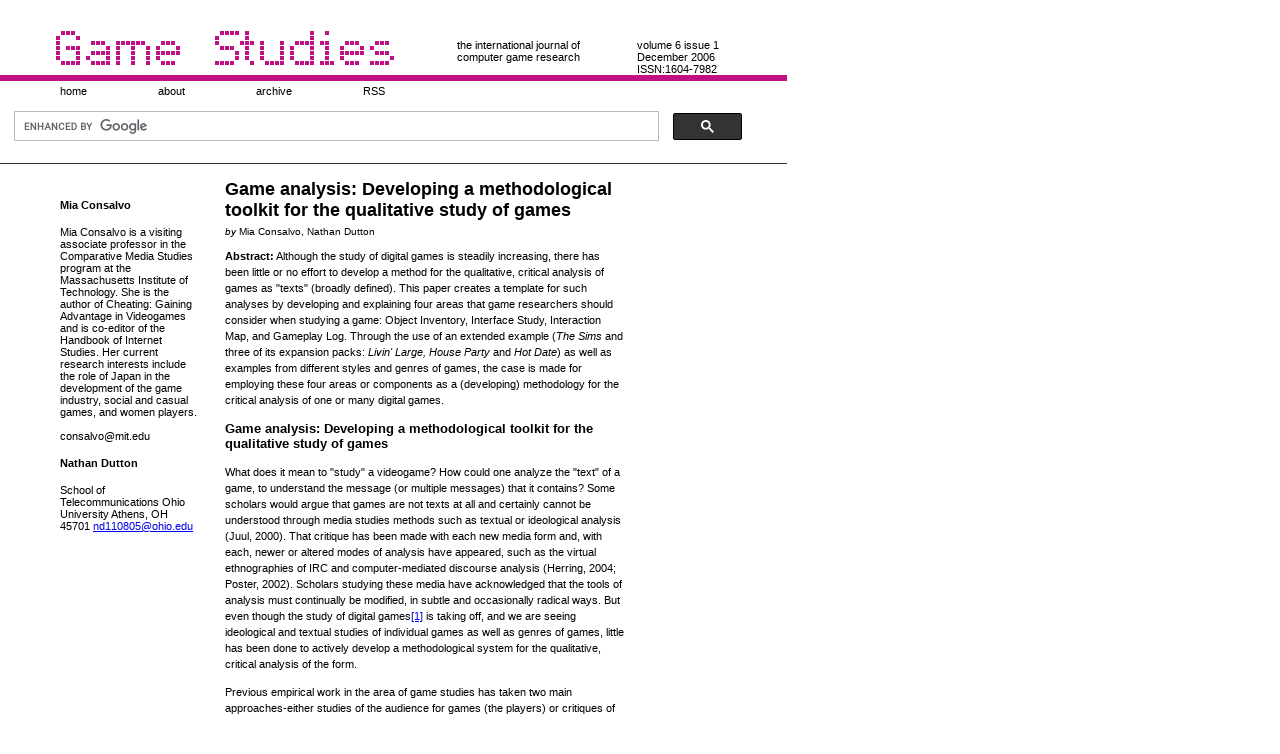

--- FILE ---
content_type: text/html; charset=UTF-8
request_url: https://gamestudies.org/0601/articles/consalvo_dutton
body_size: 18526
content:
<!DOCTYPE html PUBLIC "-//W3C//DTD XHTML 1.0 Transitional//EN" "http://www.w3.org/TR/xhtml1/DTD/xhtml1-transitional.dtd">
<html xmlns="http://www.w3.org/1999/xhtml">
<head>
<meta http-equiv="Content-Type" content="text/html; charset=UTF-8" />
<meta name="verify-v1" content="YQVlVtFNYsYaDnRzcKhCy35S+Nkba9/lmYZ38IqR/oA=" />

<title>Game Studies - Game analysis: Developing a methodological toolkit for the qualitative study of games</title>
<style type="text/css">
<!--
@import url("https://gamestudies.org/newStyle.css");
-->
</style>
<script type="text/javascript">
var gaJsHost = (("https:" == document.location.protocol) ? "https://ssl." : "http://www.");
document.write(unescape("%3Cscript src='" + gaJsHost + "google-analytics.com/ga.js' type='text/javascript'%3E%3C/script%3E"));
</script>
<script type="text/javascript">
var pageTracker = _gat._getTracker("UA-6218621-1");
pageTracker._trackPageview();
pageTracker = _gat._getTracker("UA-6214772-1");
pageTracker._trackPageview();
</script>
</head>

<body>
<div id="container">
	<div id="header">
		<h1 onclick="location.href='https://gamestudies.org/0601/';" style="cursor: pointer;"><a href="https://gamestudies.org/0601/">Game Studies</a></h1>
		<div id="vol_issue">
			<span class="volume">volume 6</span>
			<span class="issueno">issue 1</span>
			<span class="date">December 2006</span>
			<span class="issn">ISSN:1604-7982</span>
		</div>
		<div id="tagline">the international journal of<br />computer game research</div>
	</div>
	<ul id="topmenu">
		<li><a href="https://gamestudies.org/0601">home</a></li>
		<li><a href="https://gamestudies.org/0601/about">about</a></li>
		<li><a href="https://gamestudies.org/0601/archive">archive</a></li>
        <li><a href="https://gamestudies.org/rss.php">RSS</a></li>
	<!-- Google Search -->
	<li>
<div style="line-height: 20px;">
<style type="text/css">
  input.gsc-input {
	width: 92%;
	margin-left: 40px;
	border-color: #BB0F7F;
}
input.gsc-search-button {
	height: 20px;
  }
form.gsc-search-box {
	width: 96%;
}
</style>
<script>
  (function() {
    var cx = '004503639238443844527:mitic3wemyw';
    var gcse = document.createElement('script');
    gcse.type = 'text/javascript';
    gcse.async = true;
    gcse.src = 'https://cse.google.com/cse.js?cx=' + cx;
    var s = document.getElementsByTagName('script')[0];
    s.parentNode.insertBefore(gcse, s);
  })();
</script>
<gcse:search></gcse:search>
</div>
	</li></ul>
<!-- Search Google -->
<div id="metainfo"><h4>Mia Consalvo</h4>
			Mia Consalvo is a visiting associate professor in the Comparative Media Studies program at the Massachusetts Institute of Technology. She is the author of Cheating: Gaining Advantage in Videogames and is co-editor of the Handbook of Internet Studies. Her current research interests include the role of Japan in the development of the game industry, social and casual games, and women players.<br><br>consalvo@mit.edu
<h4>Nathan Dutton</h4>
			School of Telecommunications
Ohio University
Athens, OH 45701
<a href="mailto:nd110805@ohio.edu">nd110805@ohio.edu</a></div><div id="main">
  		<div id="article"><h2>Game analysis: Developing a methodological toolkit for the qualitative study of games</h2><small><em>by</em> Mia Consalvo, Nathan Dutton</small><p><strong>Abstract:</strong> Although the study of digital games is steadily increasing, there has been little or no effort to develop a method for the qualitative, critical analysis of games as "texts" (broadly defined). This paper creates a template for such analyses by developing and explaining four areas that game researchers should consider when studying a game: Object Inventory, Interface Study, Interaction Map, and Gameplay Log. Through the use of an extended example (<em>The Sims</em> and three of its expansion packs: <em>Livin' Large, House Party</em> and <em>Hot Date</em>) as well as examples from different styles and genres of games, the case is made for employing these four areas or components as a (developing) methodology for the critical analysis of one or many digital games.</p>

<h3>Game analysis: Developing a methodological toolkit for the qualitative study of games</h3>
<p>What does it mean to "study" a videogame? How could one analyze the "text" of a game, to understand the message (or multiple messages) that it contains? Some scholars would argue that games are not texts at all and certainly cannot be understood through media studies methods such as textual or ideological analysis (Juul, 2000). That critique has been made with each new media form and, with each, newer or altered modes of analysis have appeared, such as the virtual ethnographies of IRC and computer-mediated discourse analysis (Herring, 2004; Poster, 2002). Scholars studying these media have acknowledged that the tools of analysis must continually be modified, in subtle and occasionally radical ways. But even though the study of digital games<a href="#a">[1]</a> is taking off, and we are seeing ideological and textual studies of individual games as well as genres of games, little has been done to actively develop a methodological system for the qualitative, critical analysis of the form.</p>
<p>Previous empirical work in the area of game studies has taken two main approaches-either studies of the audience for games (the players) or critiques of the games themselves. Researchers interested in game players have conducted experiments (Sherry, Curtis     &amp;     Sparks, 2003); distributed surveys (Media Analysis Laboratory, 1998; Sherry, Lucas, Rechtsteiner, Brooks     &amp;     Wilson, 2001); performed indepth interviews with game players (Oksman, 2002; Schott and Horrell, 2000; Yates and Littleton, 2001) and analyzed the "log files" that record all chat between the players in online multiplayer games (Wright, Boria     &amp;     Breidenbach, 2002). Other researchers have addressed the "text" of digital games-seeking to determine its contents in regards to issues such as levels of violence and aggression (Kinder, 1991; Provenzo, 1991); portrayals of minorities (Ow, 2000); ideological assumptions operating in the game (Friedman, 1995; Fuller and Jenkins, 1995; Miklaucic, 2001; Poblocki, 2002) and, most often, representations of women in games (Banks, 1998; Heintz-Knowles and Henderson, 2002; Kennedy, 2002; Kinder, 1991; Okorafor and Davenport, 2001; Provenzo, 1991).</p>
<p>Some studies of game content rely on content analyses that explicitly code for such items as avatar appearance or actions within the game (Heintz-Knowles and Henderson, 2002;  Okorafor     &amp;     Davenport, 2001), but the more qualitative studies have been less forthcoming about how games were studied, other than the assumption that they were played and carefully thought about by the author. For example, Helen Kennedy (2002) conducts an excellent analysis of the quasi-feminist character Lara Croft from the popular <em>Tomb Raider</em> (Eidos Interactive, 1996) series, but she does not detail how her analysis was conducted, other than to explain the moves and appearance of Croft. Likewise, Tanya Krzywinska's (2003) analysis of the extended Buffy-verse found in the videogame <em>Buffy the Vampire Slayer</em> (Fox Interactive, 2002) as well as the television show of the same name makes sharp insights into how the game and the show offer and extend different versions of "agency" to the player/ viewer, but there is no explicit statement about how that analysis was begun or conducted.</p>
<p>Scholars such as Aarseth (2003), Brooker (2001) and Konzack (2002) have noted the lack of methodologies of critical analysis, and begun to address the need, yet they do not systematically lay out elements in a game that can help a researcher with the specifics of analysis. Brooker's case study of the game <em>Jetman</em> provides an early template for analysis, looking at the elements of institution, authorship, character and narrative, genre and socio-political connotations and remakes (2001). Yet his study does not lay out why these elements were chosen as opposed to other components (such as the game world or the explicit notion of gameplay), and he appears more interested in exploring one game than creating a method that is applicable to other games.</p>
<p>Konzack's intent is to create a typology for computer game analysis, and he presents seven "layers" of a game that must be analyzed; although, in his own analysis he does not address them all. The layers include hardware, program code, functionality, gameplay, meaning, referentiality and socio-culture (2002, pp. 91-98). While the attempt to create a structure for game analysis is valuable, layers such as "gameplay" conflate many elements (for example, positions; resources; space; time; goal; obstacles; knowledge and rewards/ penalties) and little is offered in the way of suggestions for how to analyze these particular elements.</p>
<p>Finally, Aarseth (2003) recognizes the limitations of Konzack's broad typology and attempts to provide a narrower focus. He argues that there are three main ways of gaining knowledge about a game: "we can study the design, rules and mechanics of the game ... we can observe others play, or read their reports and reviews ... we can play the game ourselves" (p.3). Yet rather than offering more specifics, Aarseth ends by backing away from concrete suggestions to argue that "in gathering information about the game, we should use as many sources as possible. Playing is essential, but should be combined with other sources if at all possible ... The analysis should also contain reflection on the sources used; where they come from, what could have been included, why did we select the ones we did, etc" (p.7). Aarseth's main point is thus not to elucidate a concrete methodology, but to argue that game researchers must play games,<a href="#b">[2]</a>  and also gather as much information about the game as possible from other sources.</p>
<p>So while these articles point to the need for developing a qualitative methodology for game analysis, they do not provide as much help as they could in getting researchers to that concrete method. We attempt to remedy this situation by creating a preliminary template for critical/ textual game analysis.<a href="#c">[3]</a>  This template is meant to serve as one way (likely among others) for game analysts to approach games in a way that is systematic but not rigidly so. We illustrate how the method works in two ways: 1) we draw on different styles and forms of games to point out how each element of the template can be adapted through use and 2) we apply all areas of the template to one game, to see (for example) how sexuality is expressed in <em>The Sims</em> (Electronic Arts, 2000) and three of its expansion packs (<em>Livin' Large</em> (2001), <em>House Party</em> (2000), and <em>Hot Date</em> (2001)). In doing so we begin the work of developing a framework for scholars interested in how to analyze games as important cultural artefacts that can reveal social, political, and other insights about contemporary life.</p>
<p>So is simply playing a game, similar to watching a film, the proper method? Clearly not, as Aarseth and Konzack are careful to point out-at minimum the game must be played by the researcher, but we argue that this playing must be augmented by careful analysis of the various components of the game itself. There are many elements to contemporary digital games that contribute to the experience of playing; some of which are immediately vital to the player, and some of which are not. For example, most games have avatars that can be controlled and that have appearances that might be alterable (or not) by the player; games have (more and less) sophisticated interfaces, including onscreen menus, radars and life/ health gauges, as well as nested menus and information screens that the player can call up; games may give the player choices of dialogue, direction or potential actions that likely change over time; and games may contain a simple or intricate system of objects that are central to playing and winning the game. As of yet, there has been no clear and careful elaboration of a systematic method for examining how these various elements operate singly and in conjunction to constitute the "text" of a game, and what the larger significance of that game might then be.</p>
<p>Here we outline and develop a template for the qualitative, critical analysis of games as broadly figured "texts." In so doing, we will make some distinctions between elements that may seem arbitrary or artificial, but at this beginning stage we believe it is necessary to draw lines somewhere, even if they are later recast in different ways. To that end, we offer four areas of analysis that should be explored if a researcher is to properly study a game: Object Inventory, Interface Study, Interaction Map and Gameplay Log. Each area offers its own information about the game, and can certainly be studied on its own, but greater insights can be gained when information from each area is combined, yielding a more thorough, consistent analysis. Each tackles a specific part of a game and contributes to the overall analysis.  These areas represent the components of a game most relevant for play and encompass static and dynamic, changeable and unchangeable aspects of the game. Using these areas, researchers can develop research questions that look at ideological assumptions operating in a game, or determine if certain theories can best help explain a game or series of games. The areas also allow for comparison across games, to help researchers start to identify larger patterns in games and/ or genres.</p>
<p>In each of the following sections we describe the parts of a game each methodological tool covers, some beginning questions the researcher could ask and each tool's larger significance to the overall analysis. We use a few examples to demonstrate how different games could be analyzed, and we conclude each section with a brief analysis of how The Sims and its expansion packs were analyzed using each technique.<a href="#d">[4]</a> In this case we focus our analysis on how sexuality is created and expressed in the game. The analysis itself comes from a larger study but is here condensed to focus on the methodological approach.</p>

<h3>Object Inventory</h3>
<p>Playing a single digital game on a home console or PC can now encompass upwards of hundreds of hours of play. During that time, the player is often encouraged to collect various objects that are used to enhance the avatar or gameplay, to help in solving puzzles, or to aid in ultimately "winning" the game. For example, in console roleplaying games such as the Final Fantasy series, players collect a virtual mega-pharmacy of healing potions, elixirs and ability enhancers, in order to keep their avatars healthy during extended battles. Indeed, the only limit is that players cannot have more than 99 of any one item in their possession-encumbrance is not an issue, and neither is the practical problem of hauling the stuff around. Objects can also be collected to help solve puzzles, as in the adventure game <em>The Longest Journey</em> (Funcom, 2000), where the protagonist, "April Ryan," must be aware enough to pick up an old rubber glove from a wastebasket in order to solve a puzzle that occurs days later and in a different location.</p>
<p>A useful way for researchers to understand the role that objects can play in a game is to create an object inventory that catalogues all known objects that can be found, bought, stolen or created, and produce a detailed list or spreadsheet that lists various properties of each item. It is likely that the categories for items will vary with each game or game genre (first-person shooters will have more weapons, while farming simulations such as Harvest Moon (Natsume, 1990) will have more seed collections), so the researcher should engage in a pilot study of the inventory, determining through trial and error the characteristics of the objects that need to be detailed (see <a href="#app1">Table 1 </a>for the object inventory sheet used for study of <em>The Sims</em>). Common categorizations that researchers could begin with include:</p><ul><li>Whether objects are single or multi use</li><li>The interaction options for objects: do they have one use (and what is it)?</li><li>Do objects have multiple uses (and what are they)?</li><li>Do those uses change over time?</li><li>The object's cost</li><li>A general description of the object.</li></ul>
<p>Creating such an inventory can help the researcher ask larger questions about the game such as: What role or importance do objects have in the game? Is the player encouraged to collect "stuff" for the sake of having it, or is there utility in most objects? What can be inferred about the economic structure of the game from the pricing of objects, their relative scarcity or abundance? Are objects valued more than people or interactions in the game? These are only a few of the questions that can arise from considering the objects.</p>
<p>For example, the popular Nintendo series <em>Pok&eacute;mon</em> encourages players to collect as many monsters possible, either by capturing them, winning them in battles, or trading with friends. In the game, communication is seen as a way to enhance trade, as the ultimate goal is a complete collection of monsters (seen here as objects), rather than the more traditional roleplaying game goal of "saving the world."</p>
<p>Likewise, consider what the object inventory of <em>The Sims</em> can tell us about the game and its style of gameplay. An important part of <em>The Sims</em> is building houses and furnishing them. To start, players must furnish each house with the bare essentials of living-including a bed, refrigerator, toilet, shower, stove and the like. After making sure that Sims can keep their basic needs filled, players can slowly fill the houses with telephones, televisions, stereos, artwork and items for career advancement such as bookcases for study. In the game and three expansion packs, players can purchase more than 400 items for use in their Sims' homes, each ranging in price from 10 to 15,000 "Simoleans" (Sim currency). Those objects have been carefully designed to fulfil various Sim needs, and an analysis of a subset can be helpful in understanding the construction and maintenance of Sim sexuality.</p>
<p>Most objects in the game are single use or have no direct use, such as showers that can only accommodate one Sim at a time, or an artificial plant that cannot be interacted with at all. Yet 21 percent of objects are directly multi-use, meaning a variable number of Sims can be directed to engage with the object or "join" other Sims engaging with the object. Objects can then play a role in Sim socializing, and the potential for (and engagement in) romance. A total of 46 objects enable romantic interactions (11 percent of all objects) and, more importantly, all of those objects support romantic interactions that are gay, lesbian, bisexual and/ or heterosexual. For example, objects such as the "Niagara Love Tub" are limited to any two adult Sims regardless of gender, and once Sims are in the tub together, options become "Wash," "Play," "Cuddle" and "Kiss." The only limitation is that if the two Sims' relationship scores are not high enough, the targeted Sim will reject the advances of the initiating Sim (see Figure 1).</p>
<p>Sims' romantic activities make objects queer through use. "Love Tubs" and "Love Seats" only recognize "love"-unmarked or unlimited by gender or race. The rules of the game (the codes) are designed to ignore sex in almost all instances, and thus keep sexual orientation unmarked, unbinding sexuality from specifically sexed bodies. To conclude, objects can play an important role in Sim social interactions; however, a majority of objects are single use or have no direct use at all, suggesting that objects are overall less important to Sim relationships than Sim-to-Sim interaction. But all objects can "inspire" romantic interactions that support gay, lesbian, bisexual and heterosexual interactions.</p>
<h3>Interface Study</h3>
<p>As games get more complicated, game designers put more effort into designing game interfaces that players can easily understand and use. Brenda Laurel (1990) has written extensively on the importance of interface design, and game reviewers often make a point of condemning unnecessarily complex interfaces that do no more than confuse the player. For our purposes, the interface can be defined as any on-screen information that provides the player with information concerning the life, health, location or status of the character(s), as well as battle or action menus, nested menus that control options such as advancement grids or weapon selections, or additional screens that give the player more control over manipulating elements of gameplay (see Figure 2).</p>
<p>For example, the game <em>Buffy the Vampire Slayer</em> features onscreen gauges monitoring Buffy's health and "Slayer Power," and has further screens that let a player change or modify Buffy's weapons, reread a mission objective or start a new game with a different difficulty setting. Likewise, <em>Final Fantasy X</em> (Square Co., Ltd, 2001) lets the player "level up" or advance each character through a "sphere grid" that controls which skills characters will learn. What is important about the interface, from the researcher's point of view, is the information and choices that are offered to the player, as well as the information and choices that are withheld. Examining the interface (and going beyond elegance of design or ease of use) lets researchers determine how free players are to experiment with options within a game. Alternately, it can help us see what information is privileged (is a running "score" always present onscreen-indicating its importance? How is "life" or "health" represented?) and what information is absent or difficult to find. Examining the interface also exposes the consequences of choices, such as developing a character along one skill path but not another; and also helps determine what the game developers have deemed essential (as well as non-essential) aspects of gameplay.</p>
<p>Games that fall under the categories of simulation, world builders and real-time strategy games are usually designed with careful attention paid to the interface. The game <em>Anno 1503: The New World</em> (Electronic Arts, 2003), for example, lets players colonize large islands and small continents and build civilizations. A careful examination of the interface reveals clues about the ideological assumptions of the game. For example, citizens remain "unhappy" with a player's rule unless they are provided with the basics (food and clothing) as well as more "exotic" items such as tobacco and spices. Unless those needs are met, citizens will not be content, and a player's job is made more difficult. Likewise, the interface reveals that citizens' needs grow more complex over time, so once they are provided with the above-mentioned items, they start demanding pubs, a church and, eventually, silk clothes. Each of those particular demands reveals biases and default ideas about what is considered "progress" and what are the true "needs" of a citizen in a new world.</p>
<p>In <em>The Sims</em>, one interface in particular is very important for studying how sexuality is expressed in the game-the Character Creation Screen. When creating a Sim, a player has many choices to make, including sex, shade (skin colour), age (child or adult), personality traits and head and body appearances (see Figure 3). Character/ avatar creation is a central component of gameplay in <em>The Sims</em>, and with each new expansion pack, the addition of more "heads" and "bodies" is an important selling point.</p>
<p>In the Character Creation Screen there is no button or check-off box for sexual orientation-it is not a core part of identity as are gender and shade (neither of which can be changed during gameplay). Sexual orientation and sexuality are highly variable, allowing players to ignore sexuality at the start, decide to have their Sims go one way and change their minds as the game goes on. Sims can be nonsexual, bisexual, homosexual or heterosexual; however, suggesting that Sims can "be" any sexuality is somewhat misleading. Sims do not have "innate" sexuality based on either sex or genetics. Sexuality is defined through a Sim's activity, and that activity is variable by design. Choices relating to sexuality and sexual orientation are conspicuously absent in Sim character creation-thus examination of one game interface yields critical information about how sexuality is coded and expressed in <em>The Sims</em>.</p>
<h3>Interaction Map</h3>
<p>If the Object Inventory and Interface Study seem static, more dynamic material is at the heart of interaction mapping. This micro-method involves examining the choices that the player is offered in regards to interaction-not with objects, but with other player characters, and/ or with Non-Player Characters (NPCs) (see Figure 4). At this point, the analysis becomes more difficult. The expansive, changeable nature of gameplay in many titles, it may make it impossible (or just implausible) to consider recording or finding (and analyzing) every possible interaction with which the player is presented.</p>
<p>Some game researchers make this point in order to dismiss game-centred analysis, or any sort of ideological analysis of games. Likewise, critics of early literary hypertext efforts were unsure if they could properly analyze the texts, due to their ever-shifting "almost complete" presentation. However, the same critique has been levelled against textual analysis of any sort, in that the possible "range of meanings" in a text may never be pinned down, even though with more traditional texts it is felt that the researcher has access to the "entire" text in question.<a href="#e">[5]</a></p>
<p>Bracketing those concerns for the moment, consider how interaction mapping could occur. Here the researcher would record (either physically through some kind of recording technology, or manually through pen-and-paper notes) dialogue of note that occurs in the game. Well-defined research questions help the researcher identify dialogue/ choices of interest and focus in on those. It is likely that the game will need to be played more than once, so that the researcher can consider the game as a whole and can determine if earlier (unremarkable) dialogue/ options/ choices were actually important enough to include. Also, replaying the game is necessary to explore alternate branches of exploration, dialogue, choices, etc.</p>
<p>Some questions the researcher could ask include:</p><ul><li>Are interactions limited (is there only one or two responses offered to answer a question)?</li><li>Do interactions change over time (as Sims get to know one another, and like one another, are more choices for interaction are offered)?</li><li>What is the range of interaction?</li><li>Are NPCs present, and what dialogue options are offered to them? Can they be interacted with? How? How variable are their interactions?</li></ul>
<p>These sorts of questions can help the researcher understand if there is much freedom allowed to the player to help shape the game's direction. If all interaction options result in the same thing (no matter whether a character says she likes the prince or not, they will be married at the end of the game), the game is less open to letting players explore options, rather than if different interaction options can result in very different conclusions to the game.</p>
<p>Additionally, through a careful study of the interactions offered-as well as not offered-in the game, the researcher can determine if traditional stereotypes, such as romance being expected to be heterosexual are being perpetuated, or women being shown solely in need of rescue. Such findings help the researcher also determine how the character/ object mix functions-so for example, one can determine if objects are a central concern in a game or, instead, if interaction is central (because it has so many more options available). The overall "story" of the game can be discerned here, if there is one, in order to raise questions about narrative or the ideological implications of the plot.</p>
<p>Related to the concern about story, the dialogue of the game <em>Buffy</em> could be studied and compared to the dialogue found in the television show of the same name, to determine how faithfully the game extends the "universe" of the original story. That could include studying which characters appear in the game and what their dialogue consists of, as well as whether it is "in character" as compared to the television show. Likewise, the story of the game could be studied, to see if it deviates in important ways from the traditional good versus evil theme of the show, as well as how it handles the show's genre-challenging conventions.</p>
<p>To evaluate how Sims deal with social interactions, including friendships and romances, it is important to understand a few elements of gameplay. All Sims have a "social" meter that when, fully green, means that a Sim is perfectly satisfied with its current sociability. A lower social meter means the Sim is getting lonely and should engage in social interaction, such as talking on the telephone with friends or inviting others over to the house, going downtown or talking with other members of the household (if there are any). Sims must also negotiate the various relationships they develop, and this information is reflected in two relationship scores-one for daily interactions, and one for lifetime interactions (prior to the <em>Hot Date</em> update, there was only one score) for each Sim.</p>
<p>Sims must be friends before romantic feelings can be reciprocated-and only after friendship is established can Sims engage in more intimate (or sexual) relations, defined by the game as flirting, kissing, and leaping into each others' arms romantically. The majority of Sim interactions, however, revolve around friendly options. When sexual interactions are chosen and are successful, a Sim "romance" appears to begin (see Figure 5). Sim romances go beyond the bounds of matrimony, even beyond bounds of gender and race.</p>
<p>Sims can marry and move in with other Sims endlessly-there is no lifeline vow, and divorce appears to be automatically granted with the next marriage. As seen here, then, examining how interaction occurs in a game such as The Sims can help us determine how sexuality is constructed in the game, as well as the (many) choices the game affords to individual players.</p>
<h3>Gameplay Log</h3>
<p>The final area that the researcher must consider is the most nebulous-the overall "world" of the game and the emergent gameplay that can come into being. Here again things are more dynamic than static, especially as the researcher is looking for the "unexpected" in gameplay (among other things) to see how (potentially) open the game is for players. It is then that the researcher studies such things as emergent behaviour or situations, the larger game world or system, and intertextuality as it is constituted with the game. The larger game world or system comprises such elements as the construction or deployment of save points or saving mechanisms in the game (see Figure 6), presentation of avatars in the world, and the overall "look and feel" of the complete world that the game constructs. Here, elements can be quite variable depending on the game and genre chosen for analysis. So for example, in the first-person shooter <em>Halo</em> (Bungie, 2001), there is no character avatar, while in <em>The Sims</em> the player is centrally involved in creating multiple character avatars to play. Likewise, games such as <em>Anno 1503</em> allow the player to save any time she wishes through a simple keyboard command, while platform games such as <em>Maximo: Ghosts to Glory</em> (Capcom, 2002) require the player to complete a level before a save point can be reached, and even then it must be "purchased."</p>
<p>Perhaps the most interesting part of gameplay logging is the exploration of emergent aspects of the game. In that exploration, the researcher is less interested in the options offered to the player than in what can happen when the player does something the game maker did not intend-and with what result. These are not necessarily "bugs" that indicate a problem with the game, but the presence of "interesting accidents" that make a digital game more than watching a movie or playing a board game-something unexpected happens because of a player's choices. So for example, with the addition of expansion packs for <em>The Sims</em>, Sims can begin to "make moves" on each other independent of player input. As some players report, this can be very disturbing, especially if one has, for example, created a "mother" and "adult daughter" and the daughter starts expressing romantic interest in the mother.</p>
<p>Overall, the gameplay is critical to investigate and this investigation will take many forms, as games and genres vary. Some questions researchers could ask in this section include:</p><ul><li>How does the game allow players to save their progress? Are there restrictions to the activity? How and why?</li><li>Is "saving" as a mechanism integrated somehow into the game world to provide coherence, or is some more obtrusive method offered?</li><li>Are there situations where avatars can "break the rules" of the game? How and why?</li><li>A	re there situations that appear that the producers probably did not intend? What are they and how do they work?</li><li>Does the game make references to other media forms or other games? How do these intertextual references function?</li><li>How are avatars presented? How do they look? Walk? Sound? Move? Are these variables changeable? Are they stereotypical?</li><li>Does the game fit a certain genre? Does it defy its stated genre? How and why?</li></ul>
<p>Asking these sorts of questions will help the researcher put together the "larger picture" of the game that might have been fragmented through analysis of discrete segments such as the interface, objects or interactions alone. Putting all of the elements together helps in creating a coherence for the analysis.</p>
<p>Probably the most publicized instance of emergent gameplay occurs in <em>Grand Theft Auto 3</em> (Rockstar Games, 2001), where players (and the media) discovered the "hooker cheat" shortly after the game's release. The series of actions performed (the player picks up a prostitute in a car, has sex with her to regain health points, and then beats her up or kills her to get "his" money back) are not technically a cheat, as there is no code involved in the act, but are instead an emergent action-created when two separate actions (regaining health through sex with the prostitute; beating up a character for money) are put together in a way for which the producers claim no responsibility. Putting aside the moral questions involved, the implications of emergence for allowing the player greater freedom, and thus more interesting and challenging situations, are only just beginning.</p>
<p>In regards to <em>The Sims</em>, the above-mentioned incidents of unexpected and suddenly "gay inclined" characters are another good example of monitoring gameplay for interesting forms of emergence. That instance of emergence is important, because sexual orientation is such a key variable in the game, and remains such a contested issue in Western society. While the game does not force players to take certain actions, it does poke and prod-teasing players to think about sexual orientation and sexuality, how it is defined and expressed, exploring assumptions and challenging accepted practices. Although that possibility is not inevitable-players can make all their Sims nonsexual if they choose-it does show how sexuality is being deconstructed, reconfigured and opened up for questioning in the most popular computer game to date.</p>
<h3>Summary: Building a methodological toolkit for games</h3>
<p>It is likely that as the field matures, analysis of games will segment, as we are already seeing to some degree with new calls for analysis of roleplaying games, as well as explorations of games in the "survival-horror" genre. But we believe that the method outlined above is broad enough to encompass analyses of games from different genres, while also allowing the researcher enough flexibility to account for the specifics of the game and genre under the microscope. Yet we fully expect that this methodology will be modified and, perhaps over time, will become more specialized for various genres in order to help understand their particular insights and elements.</p>
<p>But for now this methodological toolkit-interaction mapping, object inventory, interface study and logging gameplay-is offered as a starting point for researchers interested in studying digital games, as a way to make the research thorough, without losing those aspects of games-play and emergence-that make them the dynamic artefacts of culture that they are.</p>

<h3>Endnotes</h3>
<p><a name="a">1</a> We use the term digital games to indicate computer games, console video games, arcade and handheld games, and other game hardware variations.</p>
<p><a name="b">2</a> Although that conclusion may seem self-evident, many early studies of games were conducted by people that had either not played them, had only watched their children play them, played them in a cursory fashion, or played a game or two, but stuck to analyzing only mass appeal games such as Myst (2001, Broderbund) and Tomb Raider. Many contemporary game studies scholars argue that to truly understand games, a researcher must play them, just as a television scholar must actually watch television.</p>
<p><a name="c">3</a> In this paper we have not explicitly examined any quantitative measures of game content, which can be useful in helping to understand the game as a whole.  By qualitative we mean examining the connotative and denotative meanings, the context, and the intertextual meanings produced and implied.</p>
<p><a name="d">4</a> The Sims (and its expansion packs) is a game in which players simulate a neighborhood. Players can build houses and create Sim families composed of multiple individuals. The player controls the Sim characters as they perform mundane daily activities-making friends, working, eating, taking showers, having fun, and getting the proper rest. The gameplay is open-ended, and the game is more about exploration and creativity than it is about finding some hidden solution or "winning" the game. The game allows players the chance to create worlds of their own choosing-worlds that can include "Sim" people of varying genders, races and sexual orientations who coexist without homophobia, racism, or sexism. Just how is that accomplished? How is sexuality created and expressed in the game? To answer these questions, more than 30 characters were created in various combinations of "families," at least a dozen houses were built, and more than 300 game "days" were played. In-game days are based on a 24-hour cycle, but time flow can be sped up or slowed down, depending on player preference and need. Thus, those 300 hours do not represent 300 "earth" days of play, but still a significant investment of time.</p>
<p><a name="e">5</a> This raises even more questions, as the rising popularity of DVD editions of films and television shows/seasons with extra scenes, directors' commentaries, and other "bonus" material again questions where the text is considered "complete" and how broad an analysis should occur.</p>

<h3>References</h3>

<p>Aarseth, Espen. (2003). Playing research: Methodological approaches to game analysis. Paper presented at the Melbourne, Australia DAC conference, May 2003. </p>

<p>Banks, John. (1998). Controlling gameplay. <em>M/C: A journal of media and culture, 1</em>(5). Accessed online at http://www.uq.edu.au/mc/9812/game.html</p>

<p>Brooker, Will. (2001). The many lives of the Jetman: A case study in video game analysis. <em>Intensities: The journal of cult media, </em> 2. Accessed online at http://www.cult-media.com/issue2/Abrook.htm</p>

<p>Friedman, Ted. (1995). Making sense of software: Computer games and interactive textuality. In Steve Jones (Ed.), <em>Cybersociety: Computer-mediated communication and community</em>, pp. 73-89. Thousand Oaks: Sage. </p>

<p>Fuller, Mary     &amp;     Jenkins, Henry. (1995). Nintendo and new world travel writing: A dialogue. In Steve Jones (Ed.), <em>Cybersociety: Computer-mediated communication and community</em>, pp. 57-72. Thousand Oaks: Sage. </p>

<p>Heintz-Knowles, Katie and Henderson, Jennifer. (2002). Gender, violence and victimization in top-selling video games. Paper presented at the annual meeting of the Association for Education in Journalism and Mass Communication, August. </p>

<p>Herring, Susan. (2004). Online communication: Through the lens of discourse. In Mia Consalvo, Nancy Baym, Jeremy Hunsinger, Klaus Bruhn Jensen, John Logie, Monica Murero, and  Leslie Regan Shade (Eds.), <em>Internet Research Annual Volume 1: Selected papers from the Association of Internet Researchers conferences 2000-2002</em>. New York: Peter Lang. </p>

<p>Juul, Jesper. (2000). What computer games can and can't do. Paper presented at the Digital Arts and Culture conference in Bergen, Norway, November. Available online at http://www.jesperjuul.dk. </p>

<p>Kennedy, Helen. (2002). Lara Croft: Feminist icon or cyberbimbo? On the limits of textual analysis. <em>Game studies, 2</em> (2). Available online at http://www.gamestudies.org/0202/kennedy/</p>


<p>Kinder, Marsha. (1991). <em>Playing with power in movies, television and video games: From Muppet Babies to Teenage Mutant Ninja Turtles</em>. Berkeley: University of California Press. </p>

<p>Konzack, Lars. (2002). Computer game criticism: A method for computer game analysis. Proceedings of the Computer Games and Digital Culture conference, Tampere, Finland, 2002. </p>

<p>Krzywinska, Tanya. (2003). Playing Buffy: Remediation, occulted meta-game-physics and the dynamics of agency in the videogame version of <em>Buffy the Vampire Slayer. Slayage: The online international journal of Buffy studies, </em> 8. Accessed online at http://www.slayage.tv/essays/slayage8/Krzywinska.htm</p>

<p>Laurel, Brenda. (1990). <em>The art of human-computer interface design. </em> Reading, MA: Addison Wesley. </p>

<p>Media Analysis Laboratory. (1998). Video game culture: Leisure and play preferences of B.C. teens. <em>Media awareness network. </em> Available online at http://www.media-awareness.ca/</p>

<p>Miklaucic, Shawn. (2001). Virtual real(i)ty: Simcity and the production of urban cyberspace. <em>Game research: The art, business and science of computer games. </em> Available online at http://www.game-research.com/art_simcity.asp</p>

<p>Okorafor, Nnedimma, and Davenport, Lucinda. (2001). Virtual women: Replacing the real. Paper presented at the annual conference of the Association for Education in Journalism and Mass Communication, Washington, DC. </p>

<p>Oksman, Virpi. (2002). "So I got it into my head that I should set up my own stable'... Creating virtual stables on the Internet as girls' own computer culture. In Mia Consalvo and Susanna Paasonen (Eds.), <em>Women and everyday uses of the Internet: Agency and identity, </em> pp. 191-210. New York: Peter Lang. </p>

<p>Ow, Jeffrey. (2000). The revenge of the yellowfaced cyborg: The rape of digital geishas and the colonization of cyber-coolies in 3D Realms' Shadow Warrior. In Beth Kolko, Lisa Nakamura     &amp;     Gilbert Rodman (Eds.), <em>Race in cyberspace, </em> pp. 51-68. New York: Routledge. </p>
 
<p>Poblocki. (2002). Becoming state: The bio-cultural imperialism of Sid Meier's Civilization. <em>Focaal: European journal of anthropology, </em> 39, pp. 163-177. </p>

<p>Poster, Jamie. (2002). Trouble, pleasure and tactics: Anonymity and identity in a lesbian chat room. In Mia Consalvo and Susanna Paasonen (Eds.), <em>Women and everyday uses of the Internet: Agency and identity. </em> New York: Peter Lang, pp. 230-252. </p>

<p>Provenzo, Eugene. (1991). <em>Video kids: Making sense of Nintendo. </em> Cambridge, MA: Harvard University Press. </p>

<p>Schott, Gareth and Horrell, Kirsty. (2000). Girl gamers and their relationship with the gaming culture. <em>Convergence 6</em> (4), pp. 36-53</p>

<p>Sherry, John, Curtis, John, and Sparks, Glenn. (2003). Arousal transfer or desensitization? A comparison of mechanisms underlying violent video game effects. Available online at http://web.ics.purdue.edu/~sherryj/videogames/papers.htm</p>

<p>Sherry, John, Lucas, Kristen, Rechtsteiner, Stephany, Brooks, Christi, and Wilson, Brooke. (2001). Video game uses and gratifications as predictors of use and game preference. Paper presented at the annual conference of the International Communication Association, May. </p>

<p>Wright, Talmadge, Breidenbach, Paul and Boria, Eric. (2002). Creative Player Actions in FPS Online Video Games: Playing Counter-Strike. <em>Game Studies, 2</em> (2). Available online at http://www.gamestudies.org/0202/wright/</p>

<p>Yates, Simeon and Littleton, Karen. (2001). Understanding computer game cultures: A situated approach. In Eileen Green     &amp;     Alison Adam (Eds.), <em>Virtual gender: Technology, consumption and identity, </em> pp. 103-123. London: Routledge. </p>

<h3>Figures</h3>
<p>
<img src='http://gamestudies.org/articleimages/1_Figure_1.jpg' alt='' />
<br />
Figure 1: The "Niagara Love Tub" is available for §7999, seats 2 Sims, and is for adult use only. Users can 'wash,' 'play,' 'cuddle,' 'talk,' and 'kiss' while in the tub.

</p><p><img src='http://gamestudies.org/articleimages/1_Figure_2.jpg' alt='' /><br />
Figure 2: The general player interface for The Sims allows players to easily determine the "needs" of each Sim, as seen here on the right side of the screenshot. 
</p><p><img src='http://gamestudies.org/articleimages/1_Figure_3.jpg' alt='' /><br />

Figure 3: The character creation screen allows players to customize their Sim by personality, sex, shade, and age. Players can also create a biography for their Sim, as well as select from multiple head and body choices.
</p><p><img src='http://gamestudies.org/articleimages/1_Figure_4.jpg' alt='' /><br />

Figure 4: Sims can interact with other Sims in many ways that depend on their mood and familiarity with the intended. With later expansion packs, interactions became even more specialized, allowing such different versions of "hug" as "friendly" and "leap in arms."
</p><p><img src='http://gamestudies.org/articleimages/1_Figure_5.jpg' alt='' /><br />

Figure 5: Lola is about to give Addie flowers, and Addie is now interested romantically in Lola (as indicated by the heart above her head).
</p><p><img src='http://gamestudies.org/articleimages/1_Figure_6.jpg' alt='' /><br />

Figure 6: In Final Fantasy X, game progress can only be saved at a "save sphere," here shown to the left of the character Tidus. Although players learn to accept them as part of the game world, they do not fit as neatly into the world as save methods of previous Final Fantasy games.

</p>

<h3><a name="app1">Appendix 1: Object Inventory Sheet</a></h3>
<p>Name of item

</p><p>Cost

</p><p>Description

</p><p>Interaction Options (list exactly)

</p><p>Do interaction options change through gameplay (frequency of use; with different Sim combinations; when Sims in various moods)?

</p><p>If so, explain how/why

</p><p>Game version available in

</p><p>Item single/multi use?

</p><p>Multi use range

</p><p>Types of interactions possible (romantic; friendly; collaborative; competitive; utility; others)

</p><p>Interactions of a romantic nature? Y/N

</p><p>If so, describe romantic interactions (RI)

</p><p>Support hetero/homo/bisexual interactions? Y/n

</p><p>If yes, describe, and differentially if needed</p></div></div><hr style="clear:both"/>
<div class='articlecopyright'>
&copy;2001 - 2006 Game Studies Copyright for articles published in this journal is retained by the journal, except for the right to republish in printed paper publications, which belongs to the authors, but with first publication rights granted to the journal. By virtue of their appearance in this open access journal, articles are free to use, with proper attribution, in educational and other non-commercial settings.
</div>
</div>
</body>
</html>